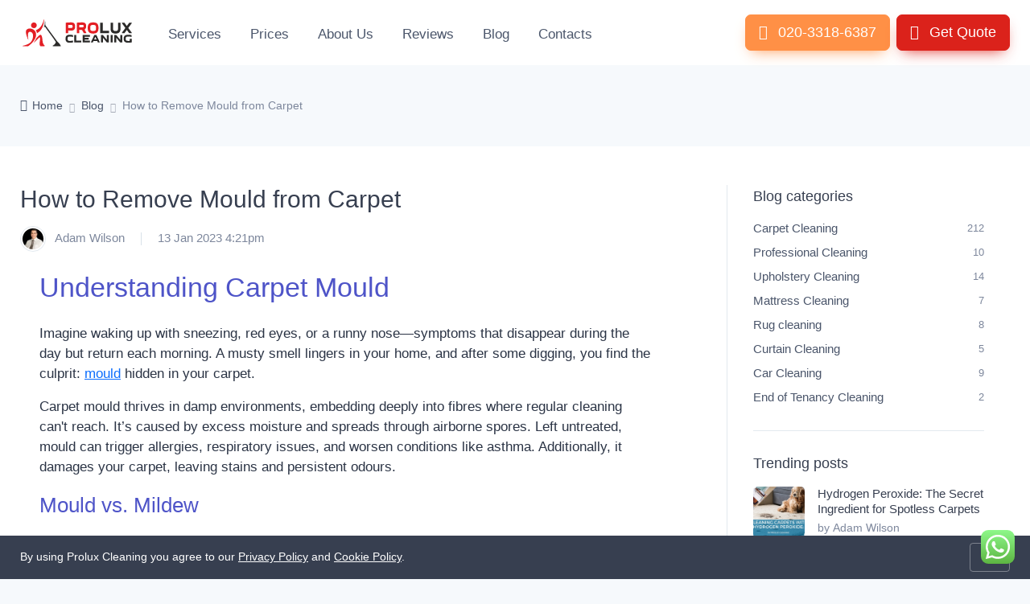

--- FILE ---
content_type: text/html; charset=UTF-8
request_url: https://www.proluxcleaning.co.uk/how-to-remove-mould-from-carpet
body_size: 18207
content:
<!DOCTYPE html>
<html lang="en">
<head>
	<meta charset="utf-8">
	<meta http-equiv="X-UA-Compatible" content="IE=edge">

      <meta name="viewport" content="width=device-width, initial-scale=1">
    
      <meta name="robots" content="index, follow">
    
  
  <link rel="canonical" href="https://www.proluxcleaning.co.uk/how-to-remove-mould-from-carpet">

	<title>How to Remove Mould from Carpet – Effective Tips</title>

      <meta name="description" content="Carpet Mould Removal – Easy, safe, and effective tips to clean carpets, restore their look, and prevent future mould growth.">
  
  <link rel="shortcut icon" href="/assets/img/favicon.ico">
  <link rel="icon" type="image/svg+xml" href="/assets/img/favicon.svg">
  <link rel="icon" type="image/png" sizes="32x32" href="/assets/img/favicon-32x32.png">
  <link rel="icon" type="image/png" sizes="16x16" href="/assets/img/favicon-16x16.png">
  <link rel="manifest" href="/assets/img/site.webmanifest">
  <link rel="apple-touch-icon" sizes="180x180" href="/assets/img/apple-touch-icon.png">
  <link rel="mask-icon" href="/assets/img/safari-pinned-tab.svg" color="#5bbad5">
  <meta name="msapplication-TileColor" content="#ffffff">
  <meta name="msapplication-config" content="/assets/img/browserconfig.xml">
  <meta name="theme-color" content="#ffffff">
  <meta name="apple-mobile-web-app-title" content="Prolux Cleaning">
  <meta name="application-name" content="Prolux Cleaning">

	<link href="/assets/css/theme.905.css" rel="stylesheet">

  <meta property="og:url" content="https://www.proluxcleaning.co.uk/how-to-remove-mould-from-carpet">
  <meta property="og:site_name" content="Prolux Cleaning">

  <meta property="og:type" content="article">
  <meta property="og:title" content="How to Remove Mould from Carpet">

  <meta name="twitter:card" content="summary">
  <meta name="twitter:title" content="How to Remove Mould from Carpet">

      <meta property="og:description" content="Carpet Mould Removal – Easy, safe, and effective tips to clean carpets, restore their look, and prevent future mould growth.">
    <meta name="twitter:description" content="Carpet Mould Removal – Easy, safe, and effective tips to clean carpets, restore their look, and prevent future mould growth.">
  
  
                  
    <meta property="og:image" content="https://www.proluxcleaning.co.uk/assets/img/uploads/2023-01/gn5WtD-x-large/how-to-remove-mould-from-carpet.webp">
    <meta property="og:image:width" content="1640">
    <meta property="og:image:height" content="923">
    <meta name="twitter:image" content="https://www.proluxcleaning.co.uk/assets/img/uploads/2023-01/gn5WtD-x-large/how-to-remove-mould-from-carpet.webp">

    <link rel="image_src" href="https://www.proluxcleaning.co.uk/assets/img/uploads/2023-01/gn5WtD-x-large/how-to-remove-mould-from-carpet.webp">
    <meta property="image" content="https://www.proluxcleaning.co.uk/assets/img/uploads/2023-01/gn5WtD-x-large/how-to-remove-mould-from-carpet.webp">
    <meta property="thumbnailUrl" content="https://www.proluxcleaning.co.uk/assets/img/uploads/2023-01/gn5WtD-x-large/how-to-remove-mould-from-carpet.webp">
  
      <meta property="article:author" content="https://www.facebook.com/ProLuxCleaning/">
    <meta property="article:publisher" content="https://www.facebook.com/ProLuxCleaning/">
  
      <meta property="article:published_time" content="2023-01-13 16:21:00">
  
  <meta name="google-site-verification" content="ChJsU4FlfuzzZkEKtfkREr5K0TAebN4dxboh5yQprs8">

      
	<meta name="blogarama-site-verification" content="blogarama-123391f9-b654-4a76-bad1-a8fc801825eb">


    
        
      
    <!-- Google Tag Manager -->
    <script>

      setTimeout ( function () {

          (function(w,d,s,l,i){w[l]=w[l]||[];w[l].push({'gtm.start':
          new Date().getTime(),event:'gtm.js'});var f=d.getElementsByTagName(s)[0],
          j=d.createElement(s),dl=l!='dataLayer'?'&l='+l:'';j.async=true;j.src=
          'https://www.googletagmanager.com/gtm.js?id='+i+dl;f.parentNode.insertBefore(j,f);
          })(window,document,'script','dataLayer','GTM-NQTXLM4');

      }, 5000 );

    </script>
    <!-- End Google Tag Manager -->
  
</head>

<body class="bg-secondary ">

        
    <!-- Google Tag Manager -->
    <noscript><iframe src="https://www.googletagmanager.com/ns.html?id=GTM-NQTXLM4" height="0" width="0" style="display:none;visibility:hidden"></iframe></noscript>
    <!-- End Google Tag Manager -->
    
  
  
    <main class="page-wrapper bg-light">
      
      <!-- Header -->
      <header>

        
        <div id="navigation" class="navbar-sticky bg-light shadow-sm">
          <div class="navbar navbar-expand-xl navbar-light">
            <div class="container d-flex">
              <a class="d-block me-4" href="/">
                <img id="logo" src="/assets/img/logo.svg" width="142" height="35" alt="Prolux Cleaning">
              </a>

              <div class="order-xl-3 d-flex justify-content-end col">
                <div id="call-to-action" class="navbar-toolbar d-flex align-items-center justify-content-center p-2 p-md-0">

                                      <a class="btn btn-warning btn-shadow btn-lg p-2 px-md-3" href="tel:020-3318-6387"><i class="ci-support me-1 me-md-2"></i> 020-3318-6387</a>
                  
                  <a class="btn btn-lg btn-shadow btn-primary p-2 ms-1 ms-md-2 px-md-3" href="/get-quote?form="><i class="ci-message me-1 me-md-2"></i> Get Quote</a>

                                      <a class="ms-1" id="whatsapp-btn" href="https://web.whatsapp.com/send?phone=447479402963" target="_blank" rel="nofollow"><img src="/assets/img/whatsapp.svg" width="42" height="42" style="min-width: 42px;" alt="Whatsapp"></a>
                  
                </div>

                <button class="navbar-toggler collapsed ms-3 me-2" type="button" data-bs-toggle="collapse" data-bs-target="#navbarCollapse" aria-expanded="false" title="Menu"><span class="navbar-toggler-icon"></span></button>
              </div>

              <div id="navbarCollapse" class="collapse navbar-collapse me-auto order-xl-2">
                <hr class="d-xl-none my-3">
                <ul class="navbar-nav">
                  
                                      <li class="nav-item dropdown"><a class="nav-link dropdown-toggle" href="#" data-bs-toggle="dropdown">Services</a>
                      <ul class="dropdown-menu">

                        
                          
                          <li>
                            <a class="dropdown-item" href="/carpet-cleaning">Carpet Cleaning</a>
                          </li>
                          
                        
                                                      <li class="dropdown-divider"></li>
                          
                          <li>
                            <a class="dropdown-item" href="/mattress-cleaning">Mattress Cleaning</a>
                          </li>
                          
                        
                                                      <li class="dropdown-divider"></li>
                          
                          <li>
                            <a class="dropdown-item" href="/rug-cleaning">Rug Cleaning</a>
                          </li>
                          
                        
                                                      <li class="dropdown-divider"></li>
                          
                          <li>
                            <a class="dropdown-item" href="/upholstery-cleaning">Upholstery Cleaning</a>
                          </li>
                          
                        
                                                      <li class="dropdown-divider"></li>
                          
                          <li>
                            <a class="dropdown-item" href="/curtain-cleaning">Curtain Cleaning</a>
                          </li>
                          
                        
                                                      <li class="dropdown-divider"></li>
                          
                          <li>
                            <a class="dropdown-item" href="/leather-sofa-cleaning">Leather Sofa Cleaning</a>
                          </li>
                          
                        
                                                      <li class="dropdown-divider"></li>
                          
                          <li>
                            <a class="dropdown-item" href="/car-valeting">Car Valeting</a>
                          </li>
                          
                        
                                                      <li class="dropdown-divider"></li>
                          
                          <li>
                            <a class="dropdown-item" href="/stairs-carpet-cleaning-london">Stairs Carpet Cleaning</a>
                          </li>
                          
                        
                      </ul>
                    </li>
                  
                  
                  <li class="nav-item"><a class="nav-link" href="/prices">Prices</a></li>
                  <li class="nav-item dropdown"><a class="nav-link dropdown-toggle" href="#" data-bs-toggle="dropdown">About Us</a>
                    <ul class="dropdown-menu">
                      <li>
                        <a class="dropdown-item" href="/about">About Prolux Cleaning</a>
                      </li>
                      <li class="dropdown-divider"></li>
                      <li>
                        <a class="dropdown-item" href="/faq">FAQs</a>
                      </li>
                      <li class="dropdown-divider"></li>
                      <li>
                        <a class="dropdown-item" href="/accreditations">Accreditations</a>
                      </li>
                    </ul>
                  </li>
                  <li class="nav-item"><a class="nav-link" href="/reviews">Reviews</a></li>
                  <li class="nav-item"><a class="nav-link" href="/blog">Blog</a></li>
                  <li class="nav-item"><a class="nav-link" href="/contacts">Contacts</a></li>

                                  </ul>
              </div>

            </div>
          </div>
        </div>

      </header>

      	
      
      
      
	<!-- Subheader -->
	<div class="bg-secondary py-3 py-md-4">
    <div class="container py-md-2 py-lg-3 d-flex align-items-center justify-content-between flex-wrap">
      <nav class="col-12 col-md">
        <ol class="breadcrumb d-flex flex-nowrap">
          <li class="breadcrumb-item"><a class="text-nowrap" href="/"><i class="ci-home"></i>Home</a></li>
          <li class="breadcrumb-item text-nowrap"><a href="/blog">Blog</a></li>
                    <li class="breadcrumb-item text-nowrap active text-truncate">How to Remove Mould from Carpet</li>        </ol>
      </nav>

      
    	<div class="col"></div>
    </div>

  </div>

  <div class="pb-4">

	  <div class="container pb-5">

	  	
	    <div class="row pt-5">

	      <section class="col-lg-8">

	      	
	      	
		        <!-- Post meta-->
		        <div>

		        	<h1 class="h3 mb-3">How to Remove Mould from Carpet</h1>

		          <div class="fs-sm mb-2">

		          				          	<a class="blog-entry-meta-link" href="/blog?author=538">

			            				            		<div class="blog-entry-author-ava">
			            				<img

		
				
		class="w-100  "
		
						
					src="data:image/svg+xml,%3Csvg%20xmlns='http://www.w3.org/2000/svg'%20viewBox='0%200%201280%201280'%3E%3C/svg%3E"
		
		data-lazyload="{&quot;120x120&quot;:&quot;\/assets\/img\/uploads\/2022-04\/IW9A2p-thumb.webp&quot;,&quot;600x600&quot;:&quot;\/assets\/img\/uploads\/2022-04\/IW9A2p-small_square.webp&quot;,&quot;840x840&quot;:&quot;\/assets\/img\/uploads\/2022-04\/IW9A2p-medium_square.webp&quot;,&quot;1280x1280&quot;:&quot;\/assets\/img\/uploads\/2022-04\/IW9A2p-large_square.webp&quot;}"
		alt="Adam Wilson writer for Prolux Cleaning"
		width="1280"
		height="1280"
		
		
			>
				            	</div>
				            			            	Adam Wilson

			            </a>
			            <span class="blog-entry-meta-divider"></span>
			           
		            <span class="blog-entry-meta-link">13 Jan 2023 4:21pm</span>
		          </div>
		        </div>

		        <!-- Post content-->
		        <div class="post-content blog-post">
		        		
<section class="ps-2 pe-2 ps-sm-4 pe-sm-4 pt-sm-3 pt-3 pb-3 pb-sm-2" id="Understanding Carpet Mould"><h2 class=""><span class="text-accent">Understanding Carpet Mould</span></h2><p class="">Imagine waking up with sneezing, red eyes, or a runny nose—symptoms that disappear during the day but return each morning. A musty smell lingers in your home, and after some digging, you find the culprit: <a href="https://en.wikipedia.org/wiki/Mold" title="" target="_blank" rel="nofollow">mould</a> hidden in your carpet.</p><p>Carpet mould thrives in damp environments, embedding deeply into fibres where regular cleaning can't reach. It’s caused by excess moisture and spreads through airborne spores. Left untreated, mould can trigger allergies, respiratory issues, and worsen conditions like asthma. Additionally, it damages your carpet, leaving stains and persistent odours.</p><h3 class="mt-sm-3 mt-3"><span class="fs-4 text-accent">Mould vs. Mildew</span></h3><p class="">Mildew is the early stage of mould, appearing as white, yellow, or grey. Over time, it matures into mould, which is often black, green, or red. Both stages require swift action to prevent health risks and further damage.</p><p class="">By addressing carpet mould early, you can protect your home and health. Keep reading to learn how to effectively remove mould from your carpet.</p></section><section class="pt-sm-3 ps-2 pe-2 ps-sm-4 pe-sm-4 pt-3 pb-3 pb-sm-1"><div class="row"><div class="col col-12 col-sm-6 ps-3 pe-3 pt-3 pb-3 ps-sm-3 pe-sm-3 pt-sm-3 pb-sm-3"><p><strong><span class="text-accent">Table of contents:</span></strong></p><ol class="list-style"><li><a href="#Understanding Carpet Mould" title="">Understanding Carpet Mould</a></li><li><a href="#Preparing for Mould Removal" title="">Preparing for Mould Removal</a></li><li><a href="#Step-by-Step Guide to Removing Mould from Carpet" title="">Step-by-Step Guide to Removing Mould from Carpet</a></li><li><a href="#Effective Cleaning Solutions for Mould Removal" title="">Effective Cleaning Solutions for Mould Removal</a></li><li><a href="#Preventing Mould in Carpets" title="">Preventing Mould in Carpets</a></li><li><a href="#Conclusion" title="">Conclusion</a></li></ol></div><div class="col col-12 col-sm-6 ps-3 pe-3 pt-3 pb-3 ps-sm-3 pe-sm-3 pt-sm-3 pb-sm-3">
	
			<div class="post-widget col col-sm-12 mt-sm-5">
	
	
							
		

	
		
							
					<img

		
				
		class="w-100 img-rounded "
		
						
					src="data:image/svg+xml,%3Csvg%20xmlns='http://www.w3.org/2000/svg'%20viewBox='0%200%201280%20711'%3E%3C/svg%3E"
		
		data-lazyload="{&quot;120x67&quot;:&quot;\/assets\/img\/uploads\/2022-04\/HEJB5S-x-small_crop.webp&quot;,&quot;600x333&quot;:&quot;\/assets\/img\/uploads\/2022-04\/HEJB5S-small_crop.webp&quot;,&quot;840x467&quot;:&quot;\/assets\/img\/uploads\/2022-04\/HEJB5S-medium_crop.webp&quot;,&quot;1280x711&quot;:&quot;\/assets\/img\/uploads\/2022-04\/HEJB5S-large_crop.webp&quot;}"
		alt="Home cleaning 2"
		width="1280"
		height="711"
		
		
			>
				
			
		
	


	
			</div>
	

</div></div></section><section class="ps-2 pe-2 ps-sm-4 pe-sm-4 pt-sm-3 pt-3 pb-3 pb-sm-3" id="Preparing for Mould Removal">
	
			<div class="post-widget col">
	
	
							
		

	
		
							
					<img

		
				
		class="w-100 img-semirounded-2  loaded"
		
						
					src="data:image/webp;base64,"
		
		data-lazyload="{&quot;120x67&quot;:&quot;\/assets\/img\/uploads\/2023-01\/gn5WtD-x-small_crop\/how-to-remove-mould-from-carpet.webp&quot;,&quot;600x333&quot;:&quot;\/assets\/img\/uploads\/2023-01\/gn5WtD-small_crop\/how-to-remove-mould-from-carpet.webp&quot;,&quot;840x467&quot;:&quot;\/assets\/img\/uploads\/2023-01\/gn5WtD-medium_crop\/how-to-remove-mould-from-carpet.webp&quot;,&quot;1280x711&quot;:&quot;\/assets\/img\/uploads\/2023-01\/gn5WtD-large_crop\/how-to-remove-mould-from-carpet.webp&quot;}"
		alt="How to Remove Mould from Carpet: Safe & Effective Methods"
		width="1280"
		height="711"
		
		
			>
				
			
		
	


	
			</div>
	

</section>
<section class="ps-2 pe-2 ps-sm-4 pe-sm-4 pt-sm-3 pt-3 pb-3 pb-sm-3" id="Wondering How to Get Blood Out of a Mattress?"><h2 class=""><span class="text-accent">Preparing for Mould Removal</span></h2><p>Before tackling mould in your carpet, it's important to gather the right tools and take necessary safety precautions. Here’s what you’ll need:</p><h3 class="mt-sm-3 mt-3"><span class="text-accent fs-4">Essential Tools and Materials</span></h3><ul class="list-style"><li>Vacuum cleaner with a HEPA filter</li><li>White vinegar or hydrogen peroxide</li><li>Baking soda</li><li>Soft-bristled brush or sponge</li><li>Gloves, mask, and goggles (for protection)</li><li>Bucket for cleaning solution</li></ul><h3><span class="text-accent fs-4">Steps for Safety and Effectiveness</span></h3><p>Before you begin mould removal, it’s crucial to ensure you're fully prepared to handle the task safely. Here’s a guide to help you get ready for the process:</p><ol class="list-style"><li><strong>Wear a Protective Mask: </strong>A mask will prevent you from inhaling harmful mould spores, which can trigger allergies and respiratory issues.</li><li><strong>Switch Off Your HVAC System: </strong>Mould can spread through your air conditioning or heating system. Keep them turned off until the issue is resolved to avoid circulating spores in your home.</li><li><strong>Go Room by Room: </strong>Mould spreads quickly, so it's important to tackle each room separately. Close the door, but open the windows for proper ventilation.</li><li><strong>Open the Windows: </strong>Proper airflow is essential to ensure spores are expelled from the room and fresh air can circulate, reducing the risk of inhalation.</li><li><strong>Wear Eye Protection (Goggles): </strong>Mould can irritate your eyes. Protect them with proper goggles that fully cover your eyes, not just regular glasses.</li><li><strong>Wear Gloves: </strong>Rubber gloves are a must to avoid direct contact with mould or cleaning products that may irritate your skin.</li><li><strong>Dispose of Protective Gear: </strong>Once you’re done, safely discard any used cleaning materials, gloves, and protective gear to prevent mould contamination. If you’ve used valuable items like goggles, disinfect them thoroughly.</li></ol><p class="">By following these steps, you’ll ensure you’re fully prepared for effective mould removal while keeping yourself safe throughout the process.</p><p class="">Read also: <a href="/how-to-clean-carpet-by-hand-at-home" title="">How to Clean Carpet by Hand at Home</a></p></section><section class="ps-2 pe-2 ps-sm-4 pe-sm-4 pt-sm-3 pt-3 pb-3 pb-sm-3" id="Step-by-Step Guide to Removing Mould from Carpet">
	
			<div class="post-widget col">
	
	
							
		

	
		
							
					<img

		
				
		class="w-100 img-semirounded-2  loaded"
		
						
					src="[data-uri]"
		
		data-lazyload="{&quot;120x67&quot;:&quot;\/assets\/img\/uploads\/2022-12\/EtvmZa-x-small_crop.webp&quot;,&quot;600x333&quot;:&quot;\/assets\/img\/uploads\/2022-12\/EtvmZa-small_crop.webp&quot;,&quot;840x467&quot;:&quot;\/assets\/img\/uploads\/2022-12\/EtvmZa-medium_crop.webp&quot;,&quot;1280x711&quot;:&quot;\/assets\/img\/uploads\/2022-12\/EtvmZa-large_crop.webp&quot;}"
		alt="Can mould be in carpeting"
		width="1280"
		height="711"
		
		
			>
				
			
		
	


	
			</div>
	

</section><section class="ps-2 pe-2 ps-sm-4 pe-sm-4 pt-sm-3 pt-3 pb-3 pb-sm-3" id="Wondering How to Get Blood Out of a Mattress?"><h2 class=""><span class="text-accent">Step-by-Step Guide to Removing Mould from Carpet</span></h2><p class="">Removing mould from carpet requires a methodical approach to ensure that the fungus is effectively eliminated and doesn’t return. Follow this step-by-step guide to tackle the problem:</p><h3 class="mt-sm-3 mt-3"><span class="text-accent fs-4">Step 1: Dry the Affected Area</span></h3><p class="">Before you begin cleaning, it’s essential to dry the affected area completely. Use fans, dehumidifiers, or open windows to increase airflow and reduce moisture in the carpet. Drying is crucial because mould thrives in damp environments, and attempting to clean wet carpet can push the spores deeper into the fibres.</p><h3 class="mt-sm-3 mt-3"><span class="fs-4 text-accent">Step 2: Vacuum the Carpet</span></h3><p class="">Use a vacuum with a HEPA filter to remove loose mould spores from the surface of the carpet. Avoid using a vacuum with a bag, as this can spread spores to other areas. Vacuuming is an important step to reduce the risk of contamination before applying any cleaning solution.</p><h3 class="mt-sm-3 mt-3"><span class="fs-4 text-accent">Step 3: Apply a Cleaning Solution</span></h3><p class="">You can create an effective cleaning solution at home using ingredients like vinegar, baking soda, or hydrogen peroxide, all of which have mould-fighting properties. Alternatively, you can use store-bought mould removers, but make sure to check the labels for safety and effectiveness. Homemade solutions are often more eco-friendly, while commercial cleaners may offer stronger results for tougher infestations.</p><h3 class="mt-sm-3 mt-3"><span class="text-accent fs-4">Step 4: Scrub and Rinse</span></h3><p class="">Once the solution is applied, use a soft brush or sponge to gently scrub the carpet and loosen the mould. Be careful not to damage the fibres. After scrubbing, rinse the carpet thoroughly with clean water to remove any residue and excess cleaning solution.</p><h3 class="mt-sm-3 mt-3"><span class="text-accent fs-4">Step 5: Dry Thoroughly</span></h3><p class="">Proper drying is essential to prevent mould from returning. Use fans, open windows, or a dehumidifier to ensure the carpet dries completely. Mould can quickly grow back if moisture is left behind. If the mould persists despite your efforts, it may be time to call in <a href="/carpet-cleaning" title="">professional cleaners</a> to assess the situation and provide a more thorough treatment.</p><p class="">By following these steps, you can effectively remove mould from your carpet and reduce the chances of it reappearing.</p></section><section class="ps-2 pe-2 ps-sm-4 pe-sm-4 pt-sm-3 pt-3 pb-3 pb-sm-3" id="Effective Cleaning Solutions for Mould Removal">
	
			<div class="post-widget col">
	
	
							
		

	
		
							
					<img

		
				
		class="w-100 img-semirounded-2 "
		
						
					src="data:image/svg+xml,%3Csvg%20xmlns='http://www.w3.org/2000/svg'%20viewBox='0%200%201280%20711'%3E%3C/svg%3E"
		
		data-lazyload="{&quot;120x67&quot;:&quot;\/assets\/img\/uploads\/2022-12\/cIrPgC-x-small_crop.webp&quot;,&quot;600x333&quot;:&quot;\/assets\/img\/uploads\/2022-12\/cIrPgC-small_crop.webp&quot;,&quot;840x467&quot;:&quot;\/assets\/img\/uploads\/2022-12\/cIrPgC-medium_crop.webp&quot;,&quot;1280x711&quot;:&quot;\/assets\/img\/uploads\/2022-12\/cIrPgC-large_crop.webp&quot;}"
		alt="What methods can I use to kill mould found in my carpet"
		width="1280"
		height="711"
		
		
			>
				
			
		
	


	
			</div>
	

</section><section class="ps-2 pe-2 ps-sm-4 pe-sm-4 pt-sm-3 pt-3 pb-3 pb-sm-3" id="Wondering How to Get Blood Out of a Mattress?"><h2 class=""><span class="text-accent">Effective Cleaning Solutions for Mould Removal</span></h2><p class="">After drying the affected area and vacuuming up loose spores, it's time to apply a cleaning solution. There are several effective homemade options, as well as commercial mould removers that can help tackle the problem. Here are a few options for you:</p><h3 class="mt-sm-3 mt-3"><span class="text-accent fs-4">1. Vinegar Solution</span></h3><p>Vinegar is a natural disinfectant and mould killer. Mix equal parts of white vinegar and water in a spray bottle. Spray the solution directly onto the mould-affected areas, making sure it’s thoroughly covered. Allow it to sit for at least 10-15 minutes before proceeding to scrub.</p><h3 class="mt-sm-3 mt-3"><span class="text-accent fs-4">2. Baking Soda Paste</span></h3><p>Baking soda is an excellent mild abrasive that can help lift mould without damaging the carpet fibres. To make a paste, mix 1/2 cup of baking soda with 1/4 cup of water. Apply the paste directly to the affected area and scrub gently with a brush. Let it sit for a few minutes and then rinse with water.</p><h3 class="mt-sm-3 mt-3"><span class="fs-4 text-accent">3. Hydrogen Peroxide Solution</span></h3><p>Hydrogen peroxide has powerful antimicrobial properties, making it effective for killing mould. Mix a solution of 1 cup of 3% hydrogen peroxide with 1 cup of water in a spray bottle. Spray the solution on the mouldy areas and let it sit for about 10 minutes. Scrub and rinse as needed.</p><h3 class="mt-sm-3 mt-3"><span class="fs-4 text-accent">4. Commercial Mould Removers</span></h3><p>If the mould infestation is severe or you prefer a ready-made solution, consider purchasing a commercial mould remover. These products are formulated to target mould and mildew specifically. Some well-known and effective brands include:</p><ul class="list-style"><li><a href="https://www.tesco.com/groceries/en-GB/products/264514881?srsltid=AfmBOoo5fI_4ViCotJY5blMkMU9yWsO3Kqe_wNkNKuwJCBWqePT9JyWI" title="" target="_blank" rel="nofollow">Dettol Mould &amp; Mildew Remover</a>: This powerful cleaner is widely available and effectively removes mould and mildew from carpets and other surfaces. It also helps to disinfect the area.</li><li><a href="https://hg.eu/uk/products/hg-mould-spray" title="" target="_blank" rel="nofollow">HG Mould Spray</a>: A popular choice for tackling mould on various surfaces, HG Mould Spray is particularly effective for removing stubborn mould on carpets and textiles.</li><li><a href="https://www.amazon.co.uk/Cif-Mould-Remover-Specialist-Cleaner/dp/B07T4CWDLD" title="" target="_blank" rel="nofollow">Cif Mould Remover</a>: Cif’s Mould Remover Spray is great for tackling surface mould, especially in areas with a lot of humidity, like carpets.</li><li><a href="https://www.sainsburys.co.uk/gol-ui/product/astonish-mould-mildew-blaster-apple-burst-750ml" title="" target="_blank" rel="nofollow">Astonish Mould and Mildew Remover</a>: This cleaner is designed to tackle mould and mildew on carpets, upholstery, and various surfaces. It’s easy to use and provides effective results.</li></ul><p class="">Always follow the instructions on the label when using commercial mould removers. Be sure to test the product on a small, hidden section of your carpet first to ensure it doesn’t cause any damage or discolouration.</p><p class="">Once you've applied your chosen cleaning solution, use a brush or sponge to gently scrub the mould-affected areas. Avoid scrubbing too harshly to prevent damaging the carpet fibres. After scrubbing, rinse the area thoroughly with clean water to remove excess cleaning solution and mould remnants.</p><p class="">These cleaning solutions, whether homemade or store-bought, are essential for tackling mould growth effectively.</p></section><section class="ps-2 pe-2 ps-sm-4 pe-sm-4 pt-sm-3 pt-3 pb-3 pb-sm-3" id="Preventing Mould in Carpets">
	
			<div class="post-widget col">
	
	
							
		

	
		
							
					<img

		
				
		class="w-100 img-semirounded-2 "
		
						
					src="data:image/svg+xml,%3Csvg%20xmlns='http://www.w3.org/2000/svg'%20viewBox='0%200%201280%20711'%3E%3C/svg%3E"
		
		data-lazyload="{&quot;120x67&quot;:&quot;\/assets\/img\/uploads\/2022-12\/eL7KDe-x-small_crop.webp&quot;,&quot;600x333&quot;:&quot;\/assets\/img\/uploads\/2022-12\/eL7KDe-small_crop.webp&quot;,&quot;840x467&quot;:&quot;\/assets\/img\/uploads\/2022-12\/eL7KDe-medium_crop.webp&quot;,&quot;1280x711&quot;:&quot;\/assets\/img\/uploads\/2022-12\/eL7KDe-large_crop.webp&quot;}"
		alt="How do you remove mould and mildew"
		width="1280"
		height="711"
		
		
			>
				
			
		
	


	
			</div>
	

</section><section class="ps-2 pe-2 ps-sm-4 pe-sm-4 pt-sm-3 pt-3 pb-3 pb-sm-3" id="Wondering How to Get Blood Out of a Mattress?"><h2 class=""><span class="text-accent">Preventing Mould in Carpets</span></h2><p class="">To prevent mould growth in your carpets, regular maintenance and controlling the environment are key. Here are some effective strategies:</p><p class=""><strong>1. Regular Cleaning and Vacuuming</strong></p><p class="">Routine vacuuming helps remove dirt, dust, and allergens that can contribute to mould growth. Make sure to use a vacuum with a HEPA filter to effectively trap mould spores and other particles.</p><p class=""><strong>2. Control Humidity Levels</strong></p><p class="">Mould thrives in damp, humid environments. Keep the humidity in your home below 60% by using dehumidifiers, especially in areas prone to moisture like basements and bathrooms. Ventilating rooms and opening windows regularly can also help maintain a dry environment.</p><p class=""><strong>3. Address Leaks and Moisture Issues Promptly</strong></p><p class="">Check for any leaks in your plumbing or around windows and doors. If you notice any signs of water damage or moisture, address them immediately to prevent mould growth.</p><p class=""><strong>4. Use Mould-Resistant Products</strong></p><p class="">Consider using mould-resistant treatments for your carpets, especially in high-risk areas. These treatments can help protect the fibres from mould spores and prevent growth.</p><p class=""><strong>5. Ensure Proper Airflow</strong></p><p class="">Good airflow is essential for drying carpets and preventing dampness. Keep air circulating in rooms with carpets by using fans or air conditioning, particularly in humid months or after cleaning spills.</p><p class="">By following these simple maintenance tips and controlling humidity, you can significantly reduce the risk of mould growth and keep your carpets healthy and fresh.</p></section><section class="ps-2 pe-2 ps-sm-4 pe-sm-4 pt-sm-3 pt-3 pb-3 pb-sm-3" id="Conclusion">
	
			<div class="post-widget col">
	
	
							
		

	
		
							
					<img

		
				
		class="w-100 img-semirounded-2  loaded"
		
						
					src="[data-uri]"
		
		data-lazyload="{&quot;120x67&quot;:&quot;\/assets\/img\/uploads\/2022-12\/OL0Vj9-x-small_crop.webp&quot;,&quot;600x333&quot;:&quot;\/assets\/img\/uploads\/2022-12\/OL0Vj9-small_crop.webp&quot;,&quot;840x467&quot;:&quot;\/assets\/img\/uploads\/2022-12\/OL0Vj9-medium_crop.webp&quot;,&quot;1280x711&quot;:&quot;\/assets\/img\/uploads\/2022-12\/OL0Vj9-large_crop.webp&quot;}"
		alt="Is mould a serious problem in a house"
		width="1280"
		height="711"
		
		
			>
				
			
		
	


	
			</div>
	

</section><section class="ps-2 pe-2 ps-sm-4 pe-sm-4 pt-sm-3 pt-3 pb-3 pb-sm-3" id="Wondering How to Get Blood Out of a Mattress?"><h2 class=""><span class="text-accent">Conclusion</span></h2><p class="">Dealing with mould on carpets requires quick action and the right tools. By following the steps outlined in this guide, from drying the area to applying effective cleaning solutions, you can successfully remove mould and prevent future growth. However, for severe infestations or if you're unsure about handling the cleaning yourself, it’s always a good idea to seek professional help.</p><p class=""><a href="https://www.proluxcleaning.co.uk/" title="">Prolux Cleaning</a> offers expert carpet cleaning services, including mould removal, to ensure your carpets are safe, clean, and healthy. For reliable and efficient service, contact us at <a href="tel:020-3318-6387" title="">020-3318-6387</a>.</p><div></div><div></div></section><section class=""><h2 class="text-center justify-content-center"><span class="text-accent display-6">Need Your Carpet Cleaned?</span></h2><div class="row"><div class="col col-12 ps-3 pe-3 pt-3 pb-3 ps-sm-3 pe-sm-3 pt-sm-3 pb-sm-3 col-sm-6">
	
			<div class="post-widget col col-sm-12">
	
	
							
		
<div class="row">
  
  
  
    <div class="col-12 mb-grid-gutter">

              <a class="card border-0 shadow" href="/pinner/carpet-cleaning">
      
      
        
        <div class="card-body py-4 text-center">
          
                      <div class="h5 ">Carpet Cleaning Pinner</div>
          
          
          
          
            
          
        </div>

      
              </a>
              
    </div>

  
    <div class="col-12 mb-grid-gutter">

              <a class="card border-0 shadow" href="/mayfair/carpet-cleaning">
      
      
        
        <div class="card-body py-4 text-center">
          
                      <div class="h5 ">Carpet Cleaning Mayfair</div>
          
          
          
          
            
          
        </div>

      
              </a>
              
    </div>

  
</div>
	
			</div>
	

</div><div class="col col-12 col-sm-6 ps-3 pe-3 pt-3 pb-3 ps-sm-3 pe-sm-3 pt-sm-3 pb-sm-3">
	
			<div class="post-widget col">
	
	
							
		
<div class="row">
  
  
  
    <div class="col-12 mb-grid-gutter">

              <a class="card border-0 shadow" href="/dulwich/carpet-cleaning">
      
      
        
        <div class="card-body py-4 text-center">
          
                      <div class="h5 ">Carpet Cleaning Dulwich</div>
          
          
          
          
            
          
        </div>

      
              </a>
              
    </div>

  
    <div class="col-12 mb-grid-gutter">

              <a class="card border-0 shadow" href="/bermondsey/carpet-cleaning">
      
      
        
        <div class="card-body py-4 text-center">
          
                      <div class="h5 ">Carpet Cleaning Bermondsey</div>
          
          
          
          
            
          
        </div>

      
              </a>
              
    </div>

  
</div>
	
			</div>
	

</div></div></section>

		        </div>

		        			        <!-- Post Author -->
							<div class="card mt-4 text-center">
							  <div class="row g-0">
							    <div class="col-md-4 p-4">
							    		<img

		
				
		class="w-100 rounded "
		
						
					src="data:image/svg+xml,%3Csvg%20xmlns='http://www.w3.org/2000/svg'%20viewBox='0%200%20660%20660'%3E%3C/svg%3E"
		
		data-lazyload="{&quot;120x120&quot;:&quot;\/assets\/img\/uploads\/2022-04\/IW9A2p-x-small.webp&quot;,&quot;600x600&quot;:&quot;\/assets\/img\/uploads\/2022-04\/IW9A2p-small.webp&quot;,&quot;660x660&quot;:&quot;\/assets\/img\/uploads\/2022-04\/IW9A2p-x-large.webp&quot;}"
		alt="Adam Wilson writer for Prolux Cleaning"
		width="660"
		height="660"
		style="max-width: 221px;"
		
			>
							    </div>
							    <div class="col-md-8 text-md-start">
							      <div class="card-body">
							        <div class="card-title h5">Adam Wilson</div>
							        <p class="card-text text-muted"></p>
							        <a href="/blog?author=538" class="btn btn-primary">See all posts</a>
							      </div>
							    </div>
							  </div>
							</div>
	          
		        <!-- Post tags + sharing-->
		        <div class="d-flex flex-wrap justify-content-end pt-2 pb-4 mb-1">
	            <div class="mt-3">
	            	<span class="d-inline-block align-middle text-muted fs-sm me-3 mt-1 mb-2">Share post:</span>

	            	<a class="btn-social bs-facebook me-2 mb-2" href="https://www.facebook.com/sharer/sharer.php?u=https://www.proluxcleaning.co.uk/how-to-remove-mould-from-carpet" target="_blank"><i class="ci-facebook"></i></a>

	            	<a class="btn-social bs-twitter me-2 mb-2" href="https://twitter.com/intent/tweet?url=https://www.proluxcleaning.co.uk/how-to-remove-mould-from-carpet" target="_blank"><i class="ci-twitter"></i></a>

	            	<a class="btn-social bs-pinterest me-2 mb-2" href="https://pinterest.com/pin/create/button/?url=https://www.proluxcleaning.co.uk/how-to-remove-mould-from-carpet"><i class="ci-pinterest" target="_blank"></i></a>
	            </div>
	          </div>

		        <!-- Post navigation-->
		        <nav class="entry-navigation">

		        			        		<a class="entry-navigation-link" href="/how-to-remove-blu-tack-from-carpet" data-bs-toggle="popover" data-bs-placement="top" data-bs-trigger="hover" data-bs-html="true" data-bs-content="<div class=&quot;d-flex align-items-center&quot;><img src=&quot;/assets/img/uploads/2022-11/xAYKOc-large_square/how-to-remove-blu-tack-from-carpet.webp&quot; width=&quot;60&quot; class=&quot;rounded&quot; alt=&quot;&quot;><div class=&quot;ps-3&quot;><h6 class=&quot;fs-sm fw-semibold mb-0&quot;>How to remove Blu Tack from carpet</h6><span class=&quot;d-block fs-xs text-muted&quot;>by Adam Wilson</span></div></div>" data-bs-original-title="" title=""><i class="ci-arrow-left me-2"></i><span class="d-none d-sm-inline">Prev post</span></a>
		        	
		        	<a class="entry-navigation-link" href="/blog"><i class="ci-view-list me-2"></i><span class="d-none d-sm-inline">All posts</span></a>

		        			        		<a class="entry-navigation-link" href="/how-to-remove-gum-from-carpet" data-bs-toggle="popover" data-bs-placement="top" data-bs-trigger="hover" data-bs-html="true" data-bs-content="<div class=&quot;d-flex align-items-center&quot;><img src=&quot;/assets/img/uploads/2022-10/QhgNZj-large_square/how-to-remove-gum-from-carpet.webp&quot; width=&quot;60&quot; class=&quot;rounded&quot; alt=&quot;&quot;><div class=&quot;ps-3&quot;><h6  class=&quot;fs-sm fw-semibold mb-0&quot;>How to Remove Gum from Carpet</h6><span class=&quot;d-block fs-xs text-muted&quot;>by Adam Wilson</span></div></div>" data-bs-original-title="" title=""><span class="d-none d-sm-inline">Next post</span><i class="ci-arrow-right ms-2"></i></a>
		        			        </nav>

		      
	      </section>

	      <aside class="col-lg-4">
	        <!-- Sidebar-->
	        <div class="offcanvas offcanvas-collapse offcanvas-end border-start ms-lg-auto" id="blog-sidebar" style="max-width: 22rem;">
	          <div class="offcanvas-header align-items-center shadow-sm">
	            <h2 class="h5 mb-0">Sidebar</h2>
	            <button class="btn-close ms-auto" type="button" data-bs-dismiss="offcanvas"></button>
	          </div>
	          <div class="offcanvas-body py-grid-gutter py-lg-1 px-lg-4" data-simplebar>

	            <!-- Categories-->
	            <div class="widget widget-links mb-grid-gutter pb-grid-gutter border-bottom mx-lg-2">
	              <h3 class="widget-title">Blog categories</h3>
	              <ul class="widget-list">

	              	
	                	<li class="widget-list-item">
	                		<a class="widget-list-link d-flex justify-content-between align-items-center" href="/blog?category=536">
	                			<span>Carpet Cleaning</span>
	                			<span class="fs-xs text-muted ms-3">212</span>
	                		</a>
	                	</li>

	              	
	                	<li class="widget-list-item">
	                		<a class="widget-list-link d-flex justify-content-between align-items-center" href="/blog?category=772">
	                			<span>Professional Cleaning</span>
	                			<span class="fs-xs text-muted ms-3">10</span>
	                		</a>
	                	</li>

	              	
	                	<li class="widget-list-item">
	                		<a class="widget-list-link d-flex justify-content-between align-items-center" href="/blog?category=4891">
	                			<span>Upholstery Cleaning</span>
	                			<span class="fs-xs text-muted ms-3">14</span>
	                		</a>
	                	</li>

	              	
	                	<li class="widget-list-item">
	                		<a class="widget-list-link d-flex justify-content-between align-items-center" href="/blog?category=4892">
	                			<span>Mattress Cleaning</span>
	                			<span class="fs-xs text-muted ms-3">7</span>
	                		</a>
	                	</li>

	              	
	                	<li class="widget-list-item">
	                		<a class="widget-list-link d-flex justify-content-between align-items-center" href="/blog?category=4893">
	                			<span>Rug cleaning</span>
	                			<span class="fs-xs text-muted ms-3">8</span>
	                		</a>
	                	</li>

	              	
	                	<li class="widget-list-item">
	                		<a class="widget-list-link d-flex justify-content-between align-items-center" href="/blog?category=4894">
	                			<span>Curtain Cleaning</span>
	                			<span class="fs-xs text-muted ms-3">5</span>
	                		</a>
	                	</li>

	              	
	                	<li class="widget-list-item">
	                		<a class="widget-list-link d-flex justify-content-between align-items-center" href="/blog?category=4895">
	                			<span>Car Cleaning</span>
	                			<span class="fs-xs text-muted ms-3">9</span>
	                		</a>
	                	</li>

	              	
	                	<li class="widget-list-item">
	                		<a class="widget-list-link d-flex justify-content-between align-items-center" href="/blog?category=4896">
	                			<span>End of Tenancy Cleaning</span>
	                			<span class="fs-xs text-muted ms-3">2</span>
	                		</a>
	                	</li>

	              		              </ul>
	            </div>

	            		            <!-- Trending posts-->
		            <div class="widget mb-grid-gutter pb-grid-gutter border-bottom mx-lg-2">
	                <h3 class="widget-title">Trending posts</h3>

	                		                <div class="d-flex align-items-center mb-3">
		                	<a class="flex-shrink-0" href="/secret-ingredient-for-spotless-carpets">
	                				<img

		
				
		class=" rounded "
		
						
					src="data:image/svg+xml,%3Csvg%20xmlns='http://www.w3.org/2000/svg'%20viewBox='0%200%2064%201280'%3E%3C/svg%3E"
		
		data-lazyload="{&quot;120x120&quot;:&quot;\/assets\/img\/uploads\/2024-07\/h0syPL-thumb\/how-to-clean-your-carpets-with-hydrogen-peroxide.webp&quot;,&quot;600x600&quot;:&quot;\/assets\/img\/uploads\/2024-07\/h0syPL-small_square\/how-to-clean-your-carpets-with-hydrogen-peroxide.webp&quot;,&quot;840x840&quot;:&quot;\/assets\/img\/uploads\/2024-07\/h0syPL-medium_square\/how-to-clean-your-carpets-with-hydrogen-peroxide.webp&quot;,&quot;1280x1280&quot;:&quot;\/assets\/img\/uploads\/2024-07\/h0syPL-large_square\/how-to-clean-your-carpets-with-hydrogen-peroxide.webp&quot;}"
		alt="Effective Carpet Cleaning with Hydrogen Peroxide"
		width="64"
		height="1280"
		
		
			>
		                	</a>
		                  <div class="ps-3">
		                    <h6 class="blog-entry-title fs-sm mb-0">
		                    	<a href="/secret-ingredient-for-spotless-carpets">Hydrogen Peroxide: The Secret Ingredient for Spotless Carpets</a>
		                    </h6>
		                    <span class="fs-ms text-muted">by <a href="/blog?author=538" class="blog-entry-meta-link">Adam Wilson</a></span>
		                  </div>
		                </div>
		              		                <div class="d-flex align-items-center mb-3">
		                	<a class="flex-shrink-0" href="/effective-tricks-to-clean-silver-at-home">
	                				<img

		
				
		class=" rounded "
		
						
					src="data:image/svg+xml,%3Csvg%20xmlns='http://www.w3.org/2000/svg'%20viewBox='0%200%2064%201280'%3E%3C/svg%3E"
		
		data-lazyload="{&quot;120x120&quot;:&quot;\/assets\/img\/uploads\/2022-04\/C1DABc-thumb\/effective-tricks-to-clean-silver-at-home.webp&quot;,&quot;600x600&quot;:&quot;\/assets\/img\/uploads\/2022-04\/C1DABc-small_square\/effective-tricks-to-clean-silver-at-home.webp&quot;,&quot;840x840&quot;:&quot;\/assets\/img\/uploads\/2022-04\/C1DABc-medium_square\/effective-tricks-to-clean-silver-at-home.webp&quot;,&quot;1280x1280&quot;:&quot;\/assets\/img\/uploads\/2022-04\/C1DABc-large_square\/effective-tricks-to-clean-silver-at-home.webp&quot;}"
		alt="Best Methods to Clean Silver at Home"
		width="64"
		height="1280"
		
		
			>
		                	</a>
		                  <div class="ps-3">
		                    <h6 class="blog-entry-title fs-sm mb-0">
		                    	<a href="/effective-tricks-to-clean-silver-at-home">Effective Tricks to Clean Silver at Home</a>
		                    </h6>
		                    <span class="fs-ms text-muted">by <a href="/blog?author=537" class="blog-entry-meta-link">Jenny Houston</a></span>
		                  </div>
		                </div>
		              		                <div class="d-flex align-items-center mb-3">
		                	<a class="flex-shrink-0" href="/how-to-clean-milk-off-carpet">
	                				<img

		
				
		class=" rounded "
		
						
					src="data:image/svg+xml,%3Csvg%20xmlns='http://www.w3.org/2000/svg'%20viewBox='0%200%2064%201280'%3E%3C/svg%3E"
		
		data-lazyload="{&quot;120x120&quot;:&quot;\/assets\/img\/uploads\/2022-04\/UavUvD-thumb.webp&quot;,&quot;600x600&quot;:&quot;\/assets\/img\/uploads\/2022-04\/UavUvD-small_square.webp&quot;,&quot;840x840&quot;:&quot;\/assets\/img\/uploads\/2022-04\/UavUvD-medium_square.webp&quot;,&quot;1280x1280&quot;:&quot;\/assets\/img\/uploads\/2022-04\/UavUvD-large_square.webp&quot;}"
		alt="How to clean milk off carpet"
		width="64"
		height="1280"
		
		
			>
		                	</a>
		                  <div class="ps-3">
		                    <h6 class="blog-entry-title fs-sm mb-0">
		                    	<a href="/how-to-clean-milk-off-carpet">How to Clean Milk off Carpet?</a>
		                    </h6>
		                    <span class="fs-ms text-muted">by <a href="/blog?author=538" class="blog-entry-meta-link">Adam Wilson</a></span>
		                  </div>
		                </div>
		              		                <div class="d-flex align-items-center mb-3">
		                	<a class="flex-shrink-0" href="/how-to-use-white-vinegar-to-clean-carpet-stains">
	                				<img

		
				
		class=" rounded "
		
						
					src="data:image/svg+xml,%3Csvg%20xmlns='http://www.w3.org/2000/svg'%20viewBox='0%200%2064%201280'%3E%3C/svg%3E"
		
		data-lazyload="{&quot;120x120&quot;:&quot;\/assets\/img\/uploads\/2022-04\/cjAiSY-thumb.webp&quot;,&quot;600x600&quot;:&quot;\/assets\/img\/uploads\/2022-04\/cjAiSY-small_square.webp&quot;,&quot;840x840&quot;:&quot;\/assets\/img\/uploads\/2022-04\/cjAiSY-medium_square.webp&quot;,&quot;1280x1280&quot;:&quot;\/assets\/img\/uploads\/2022-04\/cjAiSY-large_square.webp&quot;}"
		alt="How to use white vinegar to clean carpet stains"
		width="64"
		height="1280"
		
		
			>
		                	</a>
		                  <div class="ps-3">
		                    <h6 class="blog-entry-title fs-sm mb-0">
		                    	<a href="/how-to-use-white-vinegar-to-clean-carpet-stains">How to Use White Vinegar to Clean Carpet Stains?</a>
		                    </h6>
		                    <span class="fs-ms text-muted">by <a href="/blog?author=538" class="blog-entry-meta-link">Adam Wilson</a></span>
		                  </div>
		                </div>
		              		                <div class="d-flex align-items-center mb-3">
		                	<a class="flex-shrink-0" href="/how-to-clean-vomit-from-carpet">
	                				<img

		
				
		class=" rounded "
		
						
					src="data:image/svg+xml,%3Csvg%20xmlns='http://www.w3.org/2000/svg'%20viewBox='0%200%2064%201280'%3E%3C/svg%3E"
		
		data-lazyload="{&quot;120x120&quot;:&quot;\/assets\/img\/uploads\/2022-04\/hi7UFT-thumb.webp&quot;,&quot;600x600&quot;:&quot;\/assets\/img\/uploads\/2022-04\/hi7UFT-small_square.webp&quot;,&quot;840x840&quot;:&quot;\/assets\/img\/uploads\/2022-04\/hi7UFT-medium_square.webp&quot;,&quot;1280x1280&quot;:&quot;\/assets\/img\/uploads\/2022-04\/hi7UFT-large_square.webp&quot;}"
		alt="How to clean vomit from carpet"
		width="64"
		height="1280"
		
		
			>
		                	</a>
		                  <div class="ps-3">
		                    <h6 class="blog-entry-title fs-sm mb-0">
		                    	<a href="/how-to-clean-vomit-from-carpet">How to Clean Vomit from Carpet?</a>
		                    </h6>
		                    <span class="fs-ms text-muted">by <a href="/blog?author=537" class="blog-entry-meta-link">Jenny Houston</a></span>
		                  </div>
		                </div>
		              		                <div class="d-flex align-items-center mb-3">
		                	<a class="flex-shrink-0" href="/how-to-clean-carpet-by-hand-at-home">
	                				<img

		
				
		class=" rounded "
		
						
					src="data:image/svg+xml,%3Csvg%20xmlns='http://www.w3.org/2000/svg'%20viewBox='0%200%2064%201280'%3E%3C/svg%3E"
		
		data-lazyload="{&quot;120x120&quot;:&quot;\/assets\/img\/uploads\/2022-04\/u6NYue-thumb.webp&quot;,&quot;600x600&quot;:&quot;\/assets\/img\/uploads\/2022-04\/u6NYue-small_square.webp&quot;,&quot;840x840&quot;:&quot;\/assets\/img\/uploads\/2022-04\/u6NYue-medium_square.webp&quot;,&quot;1280x1280&quot;:&quot;\/assets\/img\/uploads\/2022-04\/u6NYue-large_square.webp&quot;}"
		alt="How to clean carpets by hand at home"
		width="64"
		height="1280"
		
		
			>
		                	</a>
		                  <div class="ps-3">
		                    <h6 class="blog-entry-title fs-sm mb-0">
		                    	<a href="/how-to-clean-carpet-by-hand-at-home">How to Clean Carpet by Hand at Home?</a>
		                    </h6>
		                    <span class="fs-ms text-muted">by <a href="/blog?author=537" class="blog-entry-meta-link">Jenny Houston</a></span>
		                  </div>
		                </div>
		              		                <div class="d-flex align-items-center mb-3">
		                	<a class="flex-shrink-0" href="/how-to-clean-a-carpet-with-bicarbonate-of-soda">
	                				<img

		
				
		class=" rounded "
		
						
					src="data:image/svg+xml,%3Csvg%20xmlns='http://www.w3.org/2000/svg'%20viewBox='0%200%2064%201280'%3E%3C/svg%3E"
		
		data-lazyload="{&quot;120x120&quot;:&quot;\/assets\/img\/uploads\/2022-04\/dqyzWR-thumb.webp&quot;,&quot;600x600&quot;:&quot;\/assets\/img\/uploads\/2022-04\/dqyzWR-small_square.webp&quot;,&quot;840x840&quot;:&quot;\/assets\/img\/uploads\/2022-04\/dqyzWR-medium_square.webp&quot;,&quot;1280x1280&quot;:&quot;\/assets\/img\/uploads\/2022-04\/dqyzWR-large_square.webp&quot;}"
		alt="How to clean a carpet with bicarbonate of sofa"
		width="64"
		height="1280"
		
		
			>
		                	</a>
		                  <div class="ps-3">
		                    <h6 class="blog-entry-title fs-sm mb-0">
		                    	<a href="/how-to-clean-a-carpet-with-bicarbonate-of-soda">How to Clean a Carpet with Bicarbonate of Soda</a>
		                    </h6>
		                    <span class="fs-ms text-muted">by <a href="/blog?author=537" class="blog-entry-meta-link">Jenny Houston</a></span>
		                  </div>
		                </div>
		              
	              </div>

	            
	            <!-- Promo banner-->
	            <div class="widget-content">	
<div class="checkers"></div>
</div>
	          </div>
	        </div>
	      </aside>
	    </div>
	  </div>
	</div>

	
	  <div class="py-5">
	    <div class="container py-3">
	      <h2 class="h4 text-center pb-4">You may also like</h2>
	      <div class="tns-carousel tns-nav-enabled">
				  <div class="tns-carousel-inner" data-carousel-options='{"items": 2, "autoHeight": true, "lazyload": true, "responsive": {"0":{"items":1},"500":{"items":2, "gutter": 20},"900":{"items":3, "gutter": 20}, "1100":{"items":3, "gutter": 30}}}'>
				    	
				    
				    				    					    
				    													
				    				    					    
				    
				    	<article>
				    		<a class="blog-entry-thumb mb-3" href="/how-to-remove-blu-tack-from-carpet">
				    		
				    			
				    				<img

		
				
		class="w-100 rounded-3 tns-lazy-img "
		
						
		
		
		alt="How to Remove Blu Tack from Carpet Without Damage"
		
		
		
		 data-src="/assets/img/uploads/2022-11/xAYKOc-large_crop/how-to-remove-blu-tack-from-carpet.webp"
			>

				    		</a>
	              <div class="d-flex align-items-center fs-sm mb-2">
	              	<a class="blog-entry-meta-link" href="/blog?author=538">by Adam Wilson</a>
	              	<span class="blog-entry-meta-divider"></span>
	              	<a class="blog-entry-meta-link" href="#">9 Dec 2022</a>
	              </div>
	              <h3 class="h6 blog-entry-title"><a href="/how-to-remove-blu-tack-from-carpet">How to remove Blu Tack from carpet</a></h3>
	            </article>

				    
				    	<article>
				    		<a class="blog-entry-thumb mb-3" href="/how-to-get-rid-of-carpet-beetles">
				    		
				    			
				    				<img

		
				
		class="w-100 rounded-3 tns-lazy-img "
		
						
		
		
		alt="Effective Methods to Eliminate Carpet Beetles from Your Home"
		
		
		
		 data-src="/assets/img/uploads/2025-05/X0MDZm-large_crop/how-to-get-rid-of-carpet-beetles.webp"
			>

				    		</a>
	              <div class="d-flex align-items-center fs-sm mb-2">
	              	<a class="blog-entry-meta-link" href="/blog?author=537">by Jenny Houston</a>
	              	<span class="blog-entry-meta-divider"></span>
	              	<a class="blog-entry-meta-link" href="#">7 Jan</a>
	              </div>
	              <h3 class="h6 blog-entry-title"><a href="/how-to-get-rid-of-carpet-beetles">How to Get Rid of Carpet Beetles</a></h3>
	            </article>

				    
				    	<article>
				    		<a class="blog-entry-thumb mb-3" href="/leather-sofa-care-how-to-stop-cracking">
				    		
				    			
				    				<img

		
				
		class="w-100 rounded-3 tns-lazy-img "
		
						
		
		
		alt="Essential Leather Sofa Care Tips to Prevent Cracking and Drying"
		
		
		
		 data-src="/assets/img/uploads/2025-11/RsIXsQ-large_crop/leather-sofa-care-how-to-stop-cracking.webp"
			>

				    		</a>
	              <div class="d-flex align-items-center fs-sm mb-2">
	              	<a class="blog-entry-meta-link" href="/blog?author=537">by Jenny Houston</a>
	              	<span class="blog-entry-meta-divider"></span>
	              	<a class="blog-entry-meta-link" href="#">5 Jan</a>
	              </div>
	              <h3 class="h6 blog-entry-title"><a href="/leather-sofa-care-how-to-stop-cracking">Leather Sofa Care: How To Stop Cracking</a></h3>
	            </article>

				    
				    	<article>
				    		<a class="blog-entry-thumb mb-3" href="/best-carpet-cleaners-north-london-how-to-choose">
				    		
				    			
				    				<img

		
				
		class="w-100 rounded-3 tns-lazy-img "
		
						
		
		
		alt="Top Carpet Cleaning Services in North London and How to Choose the Right One"
		
		
		
		 data-src="/assets/img/uploads/2025-11/wViUKI-large_crop/best-carpet-cleaners-in-north-london-how-to-choose.webp"
			>

				    		</a>
	              <div class="d-flex align-items-center fs-sm mb-2">
	              	<a class="blog-entry-meta-link" href="/blog?author=537">by Jenny Houston</a>
	              	<span class="blog-entry-meta-divider"></span>
	              	<a class="blog-entry-meta-link" href="#">30 Nov</a>
	              </div>
	              <h3 class="h6 blog-entry-title"><a href="/best-carpet-cleaners-north-london-how-to-choose">Best Carpet Cleaners in North London: How to Choose</a></h3>
	            </article>

				    
				    	<article>
				    		<a class="blog-entry-thumb mb-3" href="/carpet-cleaning-vs-replacement-cost-comparison-uk">
				    		
				    			
				    				<img

		
				
		class="w-100 rounded-3 tns-lazy-img "
		
						
		
		
		alt="Carpet Cleaning or Replacement – A Cost Comparison for UK Homes"
		
		
		
		 data-src="/assets/img/uploads/2025-11/t3LLAc-large_crop/carpet-cleaning-vs-replacement-cost-comparison-uk.webp"
			>

				    		</a>
	              <div class="d-flex align-items-center fs-sm mb-2">
	              	<a class="blog-entry-meta-link" href="/blog?author=538">by Adam Wilson</a>
	              	<span class="blog-entry-meta-divider"></span>
	              	<a class="blog-entry-meta-link" href="#">10 Nov</a>
	              </div>
	              <h3 class="h6 blog-entry-title"><a href="/carpet-cleaning-vs-replacement-cost-comparison-uk">Carpet Cleaning vs Replacement: Cost Comparison UK</a></h3>
	            </article>

				    
				    	<article>
				    		<a class="blog-entry-thumb mb-3" href="/how-to-remove-gum-from-carpet">
				    		
				    			
				    				<img

		
				
		class="w-100 rounded-3 tns-lazy-img "
		
						
		
		
		alt="Removing Gum from Carpet – Step-by-Step Guide"
		
		
		
		 data-src="/assets/img/uploads/2022-10/QhgNZj-large_crop/how-to-remove-gum-from-carpet.webp"
			>

				    		</a>
	              <div class="d-flex align-items-center fs-sm mb-2">
	              	<a class="blog-entry-meta-link" href="/blog?author=538">by Adam Wilson</a>
	              	<span class="blog-entry-meta-divider"></span>
	              	<a class="blog-entry-meta-link" href="#">3 Feb 2023</a>
	              </div>
	              <h3 class="h6 blog-entry-title"><a href="/how-to-remove-gum-from-carpet">How to Remove Gum from Carpet</a></h3>
	            </article>

				    
				  </div>
				</div>
	    </div>
	  </div>

	


    </main>

    
    <footer class="bg-darker pt-5">
      <div class="container">
        <div class="row pb-2">

          <div class="col-lg-3 col-sm-6">
            <div class="widget widget-links widget-light pb-2 mb-4">
              <h3 class="widget-title text-light">Our Services</h3>
              <ul class="widget-list">
                                                      <li class="widget-list-item mb-3 mb-sm-2"><a class="widget-list-link" href="/carpet-cleaning" title="Carpet Cleaning">Carpet Cleaning</a></li>
                                                                        <li class="widget-list-item mb-3 mb-sm-2"><a class="widget-list-link" href="/mattress-cleaning" title="Mattress Cleaning">Mattress Cleaning</a></li>
                                                                        <li class="widget-list-item mb-3 mb-sm-2"><a class="widget-list-link" href="/rug-cleaning" title="Rug Cleaning">Rug Cleaning</a></li>
                                                                        <li class="widget-list-item mb-3 mb-sm-2"><a class="widget-list-link" href="/upholstery-cleaning" title="Upholstery Cleaning">Upholstery Cleaning</a></li>
                                                                        <li class="widget-list-item mb-3 mb-sm-2"><a class="widget-list-link" href="/curtain-cleaning" title="Curtain Cleaning">Curtain Cleaning</a></li>
                                                                        <li class="widget-list-item mb-3 mb-sm-2"><a class="widget-list-link" href="/leather-sofa-cleaning" title="Leather Sofa Cleaning">Leather Sofa Cleaning</a></li>
                                                                        <li class="widget-list-item mb-3 mb-sm-2"><a class="widget-list-link" href="/car-valeting" title="Car Valeting">Car Valeting</a></li>
                                                                                  </ul>
            </div>
          </div>

                      <div class="col-lg-3 col-sm-6">
              <div class="widget widget-links widget-light pb-2 mb-4">
                <h3 class="widget-title text-light">Area Coverage</h3>
                <ul class="widget-list">

                  
                    <li class="widget-list-item mb-3 mb-sm-2"><a class="widget-list-link" href="/east-london/carpet-cleaning" title="East London">East London</a></li>
                    
                  
                    <li class="widget-list-item mb-3 mb-sm-2"><a class="widget-list-link" href="/south-london/carpet-cleaning" title="South London">South London</a></li>
                    
                  
                    <li class="widget-list-item mb-3 mb-sm-2"><a class="widget-list-link" href="/north-london/carpet-cleaning" title="North London">North London</a></li>
                    
                  
                    <li class="widget-list-item mb-3 mb-sm-2"><a class="widget-list-link" href="/west-london/carpet-cleaning" title="West London">West London</a></li>
                    
                  
                    <li class="widget-list-item mb-3 mb-sm-2"><a class="widget-list-link" href="/clapham/carpet-cleaning" title="Clapham">Clapham</a></li>
                    
                  
                    <li class="widget-list-item mb-3 mb-sm-2"><a class="widget-list-link" href="/ealing/carpet-cleaning" title="Ealing">Ealing</a></li>
                    
                  
                    <li class="widget-list-item mb-3 mb-sm-2"><a class="widget-list-link" href="/eltham/carpet-cleaning" title="Eltham">Eltham</a></li>
                    
                  
                    <li class="widget-list-item mb-3 mb-sm-2"><a class="widget-list-link" href="/hammersmith/carpet-cleaning" title="Hammersmith">Hammersmith</a></li>
                    
                  
                    <li class="widget-list-item mb-3 mb-sm-2"><a class="widget-list-link" href="/hampstead/carpet-cleaning" title="Hampstead">Hampstead</a></li>
                    
                  
                    <li class="widget-list-item mb-3 mb-sm-2"><a class="widget-list-link" href="/harlow/carpet-cleaning" title="Harlow">Harlow</a></li>
                    
                                  </ul>
              </div>
            </div>
                    
          <div class="col-lg-3 col-sm-6">
            <div class="widget widget-links widget-light pb-2 mb-4">
              <h3 class="widget-title text-light">Useful Information</h3>
              <ul class="widget-list">
                <li class="widget-list-item mb-3 mb-sm-2"><a class="widget-list-link" href="/">Home</a></li>
                <li class="widget-list-item mb-3 mb-sm-2"><a class="widget-list-link" href="/prices">Prices</a></li>
                <li class="widget-list-item mb-3 mb-sm-2"><a class="widget-list-link" href="/contacts">Contact Us</a></li>
                <li class="widget-list-item mb-3 mb-sm-2"><a class="widget-list-link" href="/about">About Us</a></li>
                <li class="widget-list-item mb-3 mb-sm-2"><a class="widget-list-link" href="/accreditations">Accreditations</a></li>
              </ul>
            </div>
          </div>

          <div class="col">

            <div class="card border-0 shadow">
              <div class="card-body">
                <ul class="list-unstyled mb-0">
                  <li class="d-flex pb-3 border-bottom">
                    <i class="ci-location fs-lg mt-2 mb-0 text-primary"></i>
                    <div class="ps-3">
                      <span class="fs-ms text-muted">Find Us</span>
                      <a href="https://www.google.com/maps/search/?api=1&query=124%20City%20Road%2C%20London%2C%20England%2C%20EC1V%202NX" rel="nofollow" target="_blank">
                        <span class="d-block text-heading fs-sm"><span class="text-nowrap">124 City Road,</span> <span class="text-nowrap">London,</span> <span class="text-nowrap">England,</span> <span class="text-nowrap">EC1V 2NX</span></span>
                      </a>
                    </div>
                  </li>
                  <li class="d-flex pt-2 pb-3 border-bottom">
                    <i class="ci-phone fs-lg mt-2 mb-0 text-primary"></i>
                    <div class="ps-3">
                      <span class="fs-ms text-muted">Call Us</span>
                      <a href="tel:020-3318-6387" class="d-block text-heading fs-sm">020-3318-6387</a>
                                          </div>
                  </li>
                  <li class="d-flex pt-2 pb-3 border-bottom">
                    <i class="ci-mail fs-lg mt-2 mb-0 text-primary"></i>
                    <div class="ps-3">
                      <span class="fs-ms text-muted">Write Us</span>
                      <a href="mailto:office@proluxcleaning.co.uk" class="d-block text-heading fs-sm">office@proluxcleaning.co.uk</a>
                    </div>
                  </li>
                  <li class="d-flex pt-2m">
                    <i class="ci-time fs-lg mt-2 mb-0 text-primary"></i>
                    <div class="ps-3">
                      <span class="fs-ms text-muted">Open Hours</span>
                      <span class="d-block text-heading fs-sm">Mon - Fri 7am - 9pm<br>Sat - Sun 9am - 6pm</span>
                    </div>
                  </li>
                </ul>
              </div>
            </div>
          </div>

          <div class="text-center p-3">
            <a class="btn btn-lg btn-primary" href="/get-quote">Get a Quote</a>
          </div>
        </div>

        <hr class="hr-light mb-5">

        <div class="row pb-3">
          <div class="col-xl-3 col-sm-6 mb-4">
            <div class="d-flex"><i class="ci-star text-primary" style="font-size: 2.25rem;"></i>
              <div class="ps-3">
                <div class="h6 fs-base text-light mb-1">Customer satisfaction guaranteed</div>
                <p class="mb-0 fs-ms text-light opacity-50">We promise to exceed your expectations</p>
              </div>
            </div>
          </div>
          <div class="col-xl-3 col-sm-6 mb-4">
            <div class="d-flex"><i class="ci-time text-primary" style="font-size: 2.25rem;"></i>
              <div class="ps-3">
                <div class="h6 fs-base text-light mb-1">Same day cleaning services</div>
                <p class="mb-0 fs-ms text-light opacity-50">Possibility to order emergency cleaning services</p>
              </div>
            </div>
          </div>
          <div class="col-xl-3 col-sm-6 mb-4">
            <div class="d-flex"><i class="ci-support text-primary" style="font-size: 2.25rem;"></i>
              <div class="ps-3">
                <div class="h6 fs-base text-light mb-1">24/7 customer support</div>
                <p class="mb-0 fs-ms text-light opacity-50">Friendly 24/7 customer support</p>
              </div>
            </div>
          </div>
          <div class="col-xl-3 col-sm-6 mb-4">
            <div class="d-flex"><i class="ci-card text-primary" style="font-size: 2.25rem;"></i>
              <div class="ps-3">
                <div class="h6 fs-base text-light mb-1">Secure online payment</div>
                <p class="mb-0 fs-ms text-light opacity-50">We possess SSL / Secure сertificate</p>
              </div>
            </div>
          </div>
        </div>

        <hr class="hr-light mb-5">

        <div class="row pb-2">
          <div class="col-md-6 text-center text-md-start mb-4">
            <div class="text-nowrap mb-4">
              <a class="d-inline-block align-middle mt-n1 me-3" href="/">
                	<img

		
				
		class=" d-block opacity-80 "
		
						
					src="data:image/svg+xml,%3Csvg%20xmlns='http://www.w3.org/2000/svg'%20viewBox='0%200%20117%2029'%3E%3C/svg%3E"
		
		data-lazyload="/assets/img/logo-negative.svg"
		alt="Prolux Cleaning"
		width="117"
		height="29"
		
		
			>
              </a>
            </div>
            <div class="widget widget-links widget-light">
              <ul class="widget-list d-flex flex-wrap justify-content-center justify-content-md-start">
                <li class="widget-list-item me-4"><a class="widget-list-link" href="/terms">Terms & Conditions</a></li>
                <li class="widget-list-item me-4"><a class="widget-list-link" href="/faq">FAQs</a></li>
                <li class="widget-list-item me-4"><a class="widget-list-link" href="/privacy-policy">Privacy Policy</a></li>
                <li class="widget-list-item me-4"><a class="widget-list-link" href="/cookie-policy">Cookie Policy</a></li>
                <li class="widget-list-item me-4"><a class="widget-list-link" href="/sitemap">Sitemap</a></li>
              </ul>
            </div>
          </div>
          <div class="col-md-6 text-center text-md-end mb-4">
            <div class="mb-3 d-flex align-items-center justify-content-center justify-content-md-end flex-wrap">

              <div class="col-12 col-lg-auto mb-3 mb-lg-2">
                <a href="https://apps.apple.com/gb/app/prolux-cleaning/id6463197391" rel="nofollow" target="_blank">
                  	<img

		
				
		class=" d-inline-block "
		
						
					src="data:image/svg+xml,%3Csvg%20xmlns='http://www.w3.org/2000/svg'%20viewBox='0%200%20140%2040'%3E%3C/svg%3E"
		
		data-lazyload="/assets/img/appstore.svg"
		alt="Prolux Cleaning on App Store"
		width="140"
		height="40"
		
		
			>
                </a>

                <a class="ms-2" href="https://play.google.com/store/apps/details?id=uk.co.proluxcleaning.client" rel="nofollow" target="_blank">
                  	<img

		
				
		class=" d-inline-block "
		
						
					src="data:image/svg+xml,%3Csvg%20xmlns='http://www.w3.org/2000/svg'%20viewBox='0%200%20140%2040'%3E%3C/svg%3E"
		
		data-lazyload="/assets/img/playstore.svg"
		alt="Prolux Cleaning on Play Store"
		width="140"
		height="40"
		
		
			>
                </a>
              </div>

                              <a class="btn-social bs-light bs-facebook ms-2 mb-2" href="https://www.facebook.com/ProLuxCleaning/" title="Facebook" rel="nofollow" target="_blank"><i class="ci-facebook"></i></a>
              
                              <a class="btn-social bs-light bs-twitter ms-2 mb-2" href="https://twitter.com/LondonCleaners4" title="Twitter" rel="nofollow" target="_blank"><i class="ci-twitter"></i></a>
              
                              <a class="btn-social bs-light bs-instagram ms-2 mb-2" href="https://www.instagram.com/prolux_cleaning/" title="Instagram" rel="nofollow" target="_blank"><i class="ci-instagram"></i></a>
              
                              <a class="btn-social bs-light bs-pinterest ms-2 mb-2" href="https://www.pinterest.co.uk/proluxcleaning/" title="Pinterest" rel="nofollow" target="_blank"><i class="ci-pinterest"></i></a>
              
                              <a class="btn-social bs-light bs-youtube ms-2 mb-2" href="https://www.youtube.com/channel/UC5-0Y23etsA8rlW0iXSaKNw" title="Youtube" rel="nofollow" target="_blank"><i class="ci-youtube"></i></a>
              
            </div>

            	<img

		
				
		class=" d-inline-block "
		
						
					src="data:image/svg+xml,%3Csvg%20xmlns='http://www.w3.org/2000/svg'%20viewBox='0%200%20187%2028'%3E%3C/svg%3E"
		
		data-lazyload="/assets/img/cards-alt.webp"
		alt="Payment methods"
		width="187"
		height="28"
		
		
			>
            
          </div>
        </div>

        <div class="d-flex justify-content-between align-items-center mb-4">
                      <div class="fs-xs text-light opacity-50 text-center text-md-start">© 2013 - 2023 Prolux Cleaning LTD | Registered in London no. 13662461 | 124 City Road, London, England, EC1V 2NX.</div>
                    <div>
            <a href="//www.dmca.com/Protection/Status.aspx?ID=2728315f-b4c7-4084-9c16-b2164f0d3111" title="DMCA.com Protection Status" class="dmca-badge">
              <img src="https://images.dmca.com/Badges/dmca_protected_sml_120am.png?ID=2728315f-b4c7-4084-9c16-b2164f0d3111"  loading="lazy" alt="DMCA.com Protection Status" width="123" height="21">
            </a>
            <script src="https://images.dmca.com/Badges/DMCABadgeHelper.min.js" defer></script>
          </div>
        </div>

      </div>
    </footer>

    
      <div class="alert alert-dark alert-dismissible fade show position-fixed start-0 end-0 bottom-0 m-0 mb-5 mb-md-0 rounded-0 px-0" role="alert">
        <div class="mb-4 mb-md-0">
          <div class="container d-flex align-items-center justify-content-between">
              <small>By using Prolux Cleaning you agree to our <a href="/privacy-policy" class="alert-link">Privacy Policy</a> and <a href="/cookie-policy" class="alert-link">Cookie Policy</a>.</small>
              <span class="btn btn-sm btn-outline-light my-n1" data-bs-dismiss="alert" aria-label="Close" id="gdprConsent"><small>OK</small></span>
            </div>
          </div>
        </div>
      </div>

    
  
  <script src="/assets/js/theme.905.js"></script>

  <script>
    $( document ).ready( function () {

      $( document ).on( 'click', '#gdprConsent', function ( e ) {

        $.get( '/ajax/gdpr' );
      } );

    } );
  </script>

  
    
  
  
  
  
  
    <script type="application/ld+json">
      {
        "@context": "http://schema.org",
        "@type": "BreadcrumbList",
        "itemListElement": [

                      {
              "@type": "ListItem"
              , "position": 1
              , "name": "Home"              , "item": "https://www.proluxcleaning.co.uk"            
            },                      {
              "@type": "ListItem"
              , "position": 2
              , "name": "Blog"              , "item": "https://www.proluxcleaning.co.uk/blog"            
            },                      {
              "@type": "ListItem"
              , "position": 3
              , "name": "How to Remove Mould from Carpet"              , "item": "https://www.proluxcleaning.co.uk/how-to-remove-mould-from-carpet"            
            }                  ]
      }
    </script>

  
      
    <script type="application/ld+json">
      {
        "@context": "https://schema.org",
        "@type": "Article",
        "@id": "https://www.proluxcleaning.co.uk/how-to-remove-mould-from-carpet",
        "mainEntityOfPage": "https://www.proluxcleaning.co.uk/how-to-remove-mould-from-carpet",
        "isPartOf": "https://www.proluxcleaning.co.uk/how-to-remove-mould-from-carpet",
        "headline": "How to Remove Mould from Carpet",
        "datePublished": "2023-01-13T16:21:00+00:00",
        "dateModified": "2025-09-23T07:32:22+00:00",
        "publisher": {
          "@type":"Organization",
          "name":"Prolux Cleaning",
          "logo": {
            "@type": "ImageObject",
            "url": "https://www.proluxcleaning.co.uk/assets/img/logo-icon.png"
          }
        }

                  
          , "image": {
            "@type": "ImageObject",
            "url": "https://www.proluxcleaning.co.uk/assets/img/uploads/2023-01/gn5WtD-x-large/how-to-remove-mould-from-carpet.webp",
            "height": "1640",
            "width": "923"
          }
        
                  , "articleSection": "Carpet Cleaning"
        
                  , "author": {
            "@type": "Person",
            "name": "Adam Wilson",
            "url": "https://www.proluxcleaning.co.uk/blog?author=538"
            
              
              , "image": {
                "@type": "ImageObject",
                "url": "https://www.proluxcleaning.co.uk/assets/img/uploads/2022-04/IW9A2p-x-large.webp",
                "height": "660",
                "width": "660"
              }
                      }
              }
    </script>

  
  
  
  <script type="application/ld+json">
    {
      "@context": "http://schema.org",
      "@type": "WebPage",
      "name": "Prolux Cleaning",
      "description": "Professional Cleaning Services London included mattress,upholstery &amp; carpet cleaning"
    }
  </script>

  <script type="application/ld+json">
    {
      "@context": "http://schema.org",
      "@type": "WPHeader",
      "headline": "Prolux Cleaning",
      "description": "Professional Cleaning Services London included mattress,upholstery &amp; carpet cleaning"
    }
  </script>

  <script type="application/ld+json">
    {
      "@context": "http://schema.org",
      "@type":"WebSite",
      "@id": "#website",
      "url": "https://www.proluxcleaning.co.uk",
      "name": "Prolux Cleaning"
    }
  </script>

  <script type="application/ld+json">
    {
      "@context": "http://schema.org",
      "@type": "LocalBusiness",

      
      "address": {
        "@type": "PostalAddress",
        "streetAddress": "124 City Road",
        "addressLocality": "England",
        "postalCode": "EC1V 2NX",
        "addressRegion": "England",
        "addressCountry": "UK"
      },

      "telephone": "020-3318-6387",
      "email": "office@proluxcleaning.co.uk",
      "url": "https://www.proluxcleaning.co.uk",
      "description": "Professional Cleaning Services London included mattress,upholstery &amp; carpet cleaning",
      "name": "Prolux Cleaning",
      "openingHoursSpecification": [

        
        
          
          {
            "@type": "OpeningHoursSpecification",
            "dayOfWeek": "Monday",
            "opens": "10:00",
            "closes": "20:00"
          },        
          
          {
            "@type": "OpeningHoursSpecification",
            "dayOfWeek": "Tuesday",
            "opens": "8:00",
            "closes": "20:00"
          },        
          
          {
            "@type": "OpeningHoursSpecification",
            "dayOfWeek": "Wednesday",
            "opens": "8:00",
            "closes": "20:00"
          },        
          
          {
            "@type": "OpeningHoursSpecification",
            "dayOfWeek": "Thursday",
            "opens": "8:00",
            "closes": "20:00"
          },        
          
          {
            "@type": "OpeningHoursSpecification",
            "dayOfWeek": "Friday",
            "opens": "8:00",
            "closes": "20:00"
          },        
          
          {
            "@type": "OpeningHoursSpecification",
            "dayOfWeek": "Saturday",
            "opens": "8:30",
            "closes": "17:30"
          },        
          
          {
            "@type": "OpeningHoursSpecification",
            "dayOfWeek": "Sunday",
            "opens": "8:30",
            "closes": "17:30"
          }              ],
      "geo": {
        "@type": "GeoCoordinates",
        "latitude": 51.5061,
        "longitude": -0.135811
      },
      "logo": "https://www.proluxcleaning.co.uk/assets/img/logo-icon.png",
      "image": "https://www.proluxcleaning.co.uk/assets/img/logo-icon.png",
      "contactPoint": [ {
        "@type": "ContactPoint",
        "contactType": "customer service",
        "telephone": "020-3318-6387",
        "email": "office@proluxcleaning.co.uk"
      } ],
      "priceRange": "60-150 GBP",
      "aggregateRating": {
        "@type": "AggregateRating",
        "bestRating": "5.0",
        "ratingCount": "1566",
        "ratingValue": "4.9"
      }

      
                              
              , "sameAs": [ "https://www.facebook.com/ProLuxCleaning/", "https://twitter.com/LondonCleaners4", "https://www.instagram.com/prolux_cleaning/", "https://www.pinterest.co.uk/proluxcleaning/", "https://www.youtube.com/channel/UC5-0Y23etsA8rlW0iXSaKNw" ]
      
              , "hasMap": "https://www.google.com/maps/place/Prolux+Carpet+Cleaning/@51.486407,0.1138555,17z/data=!3m1!4b1!4m5!3m4!1s0x47d8af3d99373299:0xbe7e8a9443ed6e42!8m2!3d51.4864037!4d0.1160442"
          }
  </script>

  <script type="application/ld+json">
    {
      "@context": "http://schema.org",
      "@type": "Organization",
      "url": "https://www.proluxcleaning.co.uk",
      "@id": "#organization",
      "name": "Prolux Cleaning",
      "logo": "https://www.proluxcleaning.co.uk/assets/img/logo-icon.png"
              , "sameAs": [ "https://www.facebook.com/ProLuxCleaning/", "https://twitter.com/LondonCleaners4", "https://www.instagram.com/prolux_cleaning/", "https://www.pinterest.co.uk/proluxcleaning/", "https://www.youtube.com/channel/UC5-0Y23etsA8rlW0iXSaKNw" ]
          }
  </script>

  <script type="application/ld+json">
    {
      "@context": "http://schema.org",
      "@type": "CivicStructure",
      "name": "Prolux Cleaning",
      "openingHoursSpecification": [

        
        
          
          {
            "@type": "OpeningHoursSpecification",
            "dayOfWeek": "Monday",
            "opens": "10:00",
            "closes": "20:00"
          },        
          
          {
            "@type": "OpeningHoursSpecification",
            "dayOfWeek": "Tuesday",
            "opens": "8:00",
            "closes": "20:00"
          },        
          
          {
            "@type": "OpeningHoursSpecification",
            "dayOfWeek": "Wednesday",
            "opens": "8:00",
            "closes": "20:00"
          },        
          
          {
            "@type": "OpeningHoursSpecification",
            "dayOfWeek": "Thursday",
            "opens": "8:00",
            "closes": "20:00"
          },        
          
          {
            "@type": "OpeningHoursSpecification",
            "dayOfWeek": "Friday",
            "opens": "8:00",
            "closes": "20:00"
          },        
          
          {
            "@type": "OpeningHoursSpecification",
            "dayOfWeek": "Saturday",
            "opens": "8:30",
            "closes": "17:30"
          },        
          
          {
            "@type": "OpeningHoursSpecification",
            "dayOfWeek": "Sunday",
            "opens": "8:30",
            "closes": "17:30"
          }              ]
    }
  </script>

  
  
</body>
</html>

--- FILE ---
content_type: image/svg+xml
request_url: https://www.proluxcleaning.co.uk/assets/img/whatsapp.svg
body_size: 201
content:
<svg width="50" height="50" viewBox="0 0 50 50" fill="none" xmlns="http://www.w3.org/2000/svg">
<rect width="50" height="50" rx="11" fill="url(#paint0_linear_1_2)"/>
<path d="M37.7509 12.2313C34.366 8.85625 29.8653 7 25.0673 7C15.1885 7 7.1481 15.001 7.1481 24.838C7.1481 27.9812 7.97453 31.0536 9.54373 33.7536L7 43L16.5034 40.5183C19.1251 41.938 22.0713 42.6906 25.0673 42.6906H25.0741C34.9528 42.6906 43 34.6885 43 24.8526C43 20.0849 41.1357 15.6063 37.7509 12.2313ZM25.0752 39.6812C22.3969 39.6812 19.7752 38.9646 17.4858 37.6146L16.942 37.2906L11.304 38.7599L12.8087 33.289L12.4549 32.7265C10.9569 30.3707 10.1723 27.6426 10.1723 24.838C10.1723 16.6604 16.8561 10.0094 25.082 10.0094C29.0604 10.0094 32.8047 11.5563 35.6175 14.3541C38.4303 17.1599 39.9769 20.8791 39.9769 24.8448C39.9701 33.0291 33.2852 39.6812 25.0752 39.6812ZM33.2434 28.5719C32.7979 28.3469 30.5934 27.2714 30.1841 27.1229C29.7749 26.9744 29.4775 26.8979 29.1734 27.3479C28.8772 27.7911 28.0146 28.7969 27.7534 29.0984C27.4923 29.3931 27.2311 29.4359 26.7857 29.2109C26.3403 28.9859 24.892 28.5145 23.1815 26.9958C21.8531 25.8145 20.9487 24.352 20.6875 23.9087C20.4264 23.4655 20.6593 23.2191 20.8854 23.002C21.09 22.8051 21.3308 22.4811 21.5569 22.2212C21.783 21.9614 21.8531 21.778 22.0024 21.4765C22.1505 21.1818 22.0804 20.9207 21.9673 20.6957C21.8543 20.4707 20.9566 18.277 20.5892 17.3837C20.2285 16.5119 19.8543 16.6311 19.5785 16.6176C19.3173 16.6041 19.02 16.6041 18.7238 16.6041C18.4276 16.6041 17.9392 16.7166 17.5299 17.1599C17.1195 17.6031 15.9618 18.6854 15.9618 20.8791C15.9618 23.0729 17.5661 25.189 17.7922 25.4916C18.0183 25.7864 20.9509 30.2942 25.4449 32.2202C26.5121 32.677 27.3453 32.9515 27.9954 33.1619C29.0694 33.4994 30.0451 33.4499 30.815 33.3374C31.6764 33.2102 33.465 32.2619 33.8392 31.2213C34.2134 30.1806 34.2134 29.2874 34.1003 29.1051C33.9941 28.9083 33.6979 28.7957 33.2456 28.5707L33.2434 28.5719Z" fill="white"/>
<defs>
<linearGradient id="paint0_linear_1_2" x1="25" y1="0" x2="25" y2="50" gradientUnits="userSpaceOnUse">
<stop stop-color="#8EF88A"/>
<stop offset="1" stop-color="#5DB542"/>
</linearGradient>
</defs>
</svg>


--- FILE ---
content_type: image/svg+xml
request_url: https://www.proluxcleaning.co.uk/assets/img/logo.svg
body_size: 2076
content:
<svg width="264" height="66" viewBox="0 0 264 66" fill="none" xmlns="http://www.w3.org/2000/svg">
<path d="M127.007 17.714C127.007 12.9214 125.036 9 117.914 9H117.024C113.177 9 109.013 9.25403 105.388 9.72609V34.053H111.111V27.5174C113.177 27.8806 115.371 27.8806 117.66 27.8806H118.55C125.163 27.8806 127.007 23.9592 127.007 19.1664V17.714H127.007ZM116.77 22.0711C114.798 22.0711 113.082 22.0347 111.111 21.7443V15.1362C113.209 14.9184 115.657 14.8095 116.992 14.8095C121.284 14.8095 121.284 16.298 121.284 18.4403C121.284 20.546 121.284 22.0711 116.77 22.0711H116.77Z" fill="#E31E24"/>
<path d="M152.821 34.053V32.6006L148.879 25.4841C151.613 24.1408 152.503 21.4903 152.503 18.4403V16.9879C152.503 12.5946 150.532 9 143.411 9H142.521C138.674 9 134.509 9.25403 130.885 9.72609V34.053H136.608V26.0651C138.642 26.428 140.772 26.428 143.03 26.428L147.29 34.053H152.821H152.821ZM142.584 14.8095C146.749 14.8095 146.781 16.0076 146.781 17.3147C146.781 19.6021 146.685 20.6187 141.598 20.6187C140.518 20.6187 138.578 20.5824 136.607 20.292V15.1362C138.705 14.9184 141.122 14.8095 142.584 14.8095Z" fill="#E31E24"/>
<path d="M156.286 22.8336C156.286 29.4053 158.861 34.7791 168.113 34.7791H169.257C178.509 34.7791 181.084 29.4053 181.084 22.8336V20.9455C181.084 14.3738 178.509 9 169.257 9H168.113C158.861 9 156.286 14.3738 156.286 20.9455V22.8336ZM162.009 21.8896C162.009 18.2224 162.009 14.8458 168.685 14.8458C175.361 14.8458 175.361 18.2224 175.361 21.8896C175.361 25.5932 175.361 28.9698 168.685 28.9698C162.009 28.9698 162.009 25.5932 162.009 21.8896Z" fill="#E31E24"/>
<path d="M205.595 34.053V28.2437H190.939V9.72632H185.217V34.0532H205.595V34.053Z" fill="#2B2A29"/>
<path d="M226.196 9.72607V22.9788C226.196 26.1378 226.196 28.9698 220.473 28.9698C214.751 28.9698 214.751 26.1378 214.751 22.9788V9.72607H209.028V23.9228C209.028 29.8773 211.413 34.779 219.901 34.779H221.046C229.534 34.779 231.919 29.8773 231.919 23.9228V9.72607H226.196Z" fill="#2B2A29"/>
<path d="M235.352 32.6007V34.053H240.979L246.543 26.4644L252.138 34.053H257.733V32.6007L249.881 21.8897L257.733 11.1787V9.72632H252.138L246.543 17.3513L240.979 9.72632H235.352V11.1787L243.204 21.8897L235.352 32.6007Z" fill="#2B2A29"/>
<path d="M105 47.4596C105 52.1581 107.051 56 114.397 56H115.331C117.668 56 119.9 55.6884 122.029 55.1693V50.9122C119.641 51.6131 116.967 51.8986 115.202 51.8986C109.776 51.8986 109.776 49.744 109.776 46.7847C109.776 43.8254 109.776 41.6969 115.202 41.6969C116.967 41.6969 119.641 41.9564 122.029 42.6572V38.426C119.9 37.8808 117.668 37.5694 115.331 37.5694H114.397C107.051 37.5694 105 41.4113 105 46.1098V47.4594V47.4596ZM141.524 55.4809V51.3275H129.557V38.0887H124.884V55.4809H141.524ZM161.252 38.0887H144.613V55.4809H161.252V51.3275H149.285V48.9912H158.656V44.8376H149.285V42.2419H161.252V38.0885V38.0887Z" fill="#2B2A29"/>
<path d="M167.949 55.4808L169.429 52.1062H178.177L179.682 55.4808H183.888V54.4426L176.152 38.0886H171.48L163.744 54.4426V55.4808H167.95H167.949ZM171.168 48.2124L173.816 42.268L176.463 48.2124H171.168H171.168Z" fill="#2B2A29"/>
<path d="M191.285 38.0886H186.613V55.4808H191.285V44.3186L200.397 55.4808H205.069V38.0886H200.397V49.2508L191.285 38.0886Z" fill="#2B2A29"/>
<path d="M209.145 38.0887V55.4809H213.817V38.0887H209.145ZM222.124 38.0887H217.452V55.4809H222.124V44.3187L231.236 55.4809H235.908V38.0887H231.236V49.2509L222.124 38.0887ZM253.456 46.7587V51.7427C252.262 51.8467 251.172 51.8986 250.263 51.8986C244.059 51.8986 244.059 49.744 244.059 46.7847C244.059 43.8254 244.059 41.6969 250.263 41.6969C252.184 41.6969 255.065 41.9564 257.609 42.6572V38.426C255.325 37.8808 252.885 37.5694 250.393 37.5694H249.458C241.515 37.5694 239.283 41.4113 239.283 46.1098V47.4594C239.283 52.1579 241.515 55.9998 249.458 55.9998H250.393C253.041 55.9998 255.688 55.6882 258.128 55.1691V46.7585H253.456L253.456 46.7587Z" fill="#2B2A29"/>
<path d="M38.4275 15.7372C38.4275 12.0895 35.4705 9.13251 31.8227 9.13251C28.1752 9.13251 25.2182 12.0895 25.2182 15.7372C25.2182 19.3848 28.1752 22.3416 31.8227 22.3416C35.4705 22.3416 38.4275 19.3848 38.4275 15.7372Z" fill="#E31E24"/>
<path d="M6.78362 62.964C6.53681 63.0296 6.2911 63.095 6.04671 63.1602C5.54367 63.2943 5.63979 63.9999 6.16041 63.9999H18.541C18.6304 63.9999 18.7057 63.9815 18.7793 63.9308C20.3 62.883 38.4232 50.076 36.8679 35.8985C36.5038 32.5791 35.3697 30.0336 33.7847 28.1406C29.5257 23.0548 19.584 20.9019 14.8543 26.1531C13.4557 27.7061 13.021 30.0212 13.4835 33.3118C14.6028 41.2681 19.879 52.1779 19.1 48.6845C18.0495 43.9737 15.906 30.2683 22.9929 30.7199C30.0402 31.169 29.9751 40.1267 29.9742 40.2266C29.9741 40.2297 29.9741 40.229 29.974 40.2321C29.7286 47.8004 26.7559 52.668 23.4103 55.7649C19.1991 59.6633 12.6769 61.3973 6.78362 62.964Z" fill="#E31E24"/>
<path d="M54.7445 2.32442C54.7215 2.36177 54.7064 2.40451 54.6974 2.44746C50.7292 21.4662 39.7064 25.8803 36.8294 26.7208C36.5096 26.8142 36.365 27.2104 36.5481 27.4888C38.1009 29.849 38.6514 32.2186 38.8358 33.3298C38.8877 33.6425 39.2355 33.8313 39.5174 33.6862C54.4777 25.9863 55.238 5.91661 55.3339 3.38509L55.3364 3.31904C55.4118 1.36217 54.8841 2.09792 54.7445 2.32442Z" fill="#E31E24"/>
<path d="M32.6438 53.9034C34.0706 51.8652 36.2626 48.7339 37.2042 46.1613C37.2739 45.9709 37.417 45.7398 37.5518 45.5883C37.6508 45.477 37.7764 45.3339 37.9196 45.171C38.1991 44.8527 38.5454 44.4584 38.8911 44.0754C38.9581 44.0011 39.0315 43.9194 39.1108 43.8312C40.8913 41.8495 45.6323 36.573 47.9055 37.7516C50.7775 39.2407 51.4577 47.6787 51.7767 51.6347C51.8454 52.4874 51.8974 53.1319 51.9509 53.4537C52.7697 58.378 54.914 61.1078 56.6187 62.5491C57.0086 62.8787 56.7038 63.9999 56.1932 63.9999H46.9768C46.8907 63.9999 46.8055 63.9759 46.7354 63.9258C44.2142 62.1261 45.0368 56.1268 45.7068 51.2398C46.0118 49.0159 46.2851 47.0222 46.1974 45.7597C46.0928 44.2544 45.6847 43.1997 44.6563 43.6304C44.1353 43.8487 42.0183 45.9883 39.6338 48.3982C37.5608 50.4934 35.2857 52.7928 33.6816 54.2114C30.9017 56.6699 30.9238 56.4037 31.974 54.867C32.1664 54.5854 32.3933 54.2612 32.6438 53.9034Z" fill="#E31E24"/>
<path fill-rule="evenodd" clip-rule="evenodd" d="M57.1104 6.58747C57.1103 6.58742 57.1102 6.58739 57.1102 6.58746C57.1103 6.97552 57.3869 14.7936 55.0684 20.0338C55.031 20.1183 55.0278 20.2134 55.06 20.3V20.3C55.1507 20.5438 55.4665 20.6066 55.6436 20.4161L56.8638 19.1032C57.0602 18.8919 57.4017 18.9169 57.5651 19.1548C65.3422 30.4784 74.5064 41.88 81.7927 53.107C82.1918 53.7222 82.4372 54.361 82.3795 55.1061C82.1857 57.6098 78.3494 61.0083 75.4656 62.8529C75.0451 63.1219 75.2589 64 75.7582 64H93.6814C94.0226 64 94.2383 63.6328 94.0734 63.3341C91.4642 58.605 90.192 57.2235 86.1066 53.5042L86.077 53.4708L58.4833 15.7747C58.4319 15.7044 58.402 15.6207 58.3971 15.5338L57.9414 7.30251C57.933 7.15082 57.8486 7.01361 57.717 6.93766L57.1104 6.58748C57.1104 6.58748 57.1104 6.58748 57.1104 6.58747V6.58747Z" fill="#2B2A29"/>
</svg>
